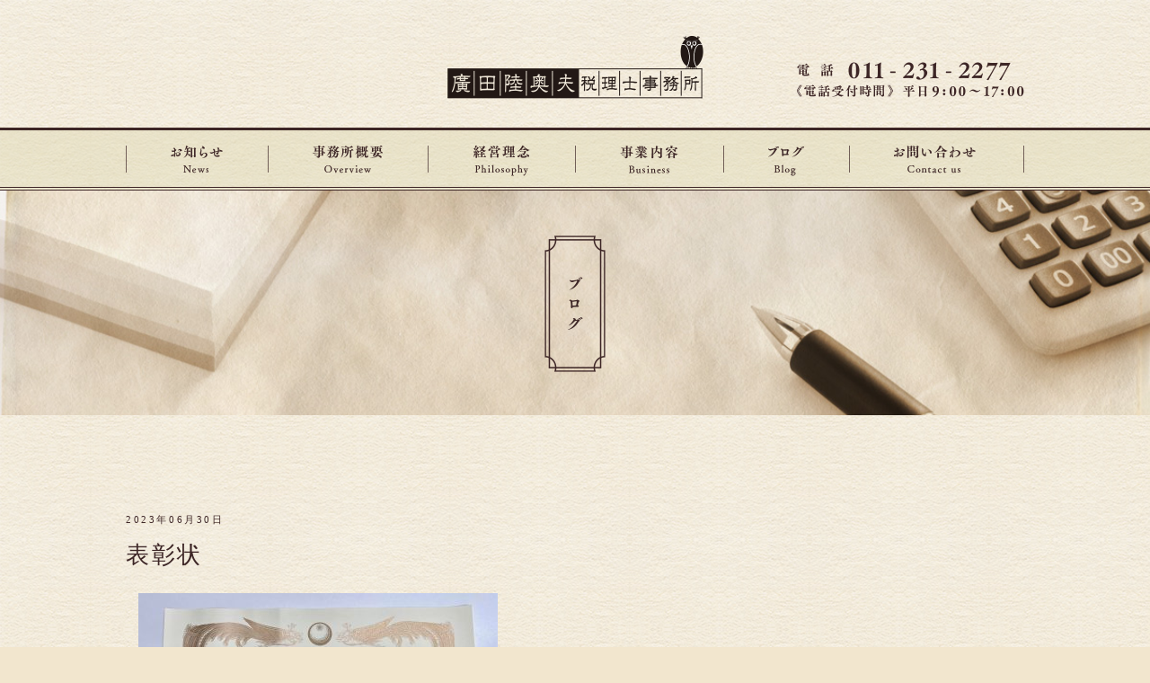

--- FILE ---
content_type: text/html; charset=UTF-8
request_url: https://tax-hirota.jp/2023/06/30/post-235/
body_size: 12235
content:
<!DOCTYPE html>
<html>
<head>
<base href="">
<meta charset="UTF-8">
<meta name="description" content="北海道札幌市の廣田陸奥夫税理士事務所のオフィシャルサイトです。" />
<meta charset="UTF-8" />
<title>廣田陸奥夫税理士事務所｜北海道札幌市 &raquo; 表彰状</title>

<meta http-equiv="Content-Style-Type" content="text/css" /> 
<meta http-equiv="Content-Script-Type" content="text/javascript" /> 
<link rel="stylesheet" href="https://tax-hirota.jp/wp/wp-content/themes/hirota/style.css" type="text/css" />

<!-- jquery -->
<script src="https://code.jquery.com/jquery-1.10.1.min.js"></script>


<link rel='dns-prefetch' href='//s.w.org' />
<link rel="alternate" type="application/rss+xml" title="廣田陸奥夫税理士事務所｜北海道札幌市 &raquo; 表彰状 のコメントのフィード" href="https://tax-hirota.jp/2023/06/30/post-235/feed/" />
<!-- This site uses the Google Analytics by ExactMetrics plugin v6.2.2 - Using Analytics tracking - https://www.exactmetrics.com/ -->
<script type="text/javascript" data-cfasync="false">
	var em_version         = '6.2.2';
	var em_track_user      = true;
	var em_no_track_reason = '';
	
	var disableStr = 'ga-disable-UA-203270807-1';

	/* Function to detect opted out users */
	function __gaTrackerIsOptedOut() {
		return document.cookie.indexOf(disableStr + '=true') > -1;
	}

	/* Disable tracking if the opt-out cookie exists. */
	if ( __gaTrackerIsOptedOut() ) {
		window[disableStr] = true;
	}

	/* Opt-out function */
	function __gaTrackerOptout() {
	  document.cookie = disableStr + '=true; expires=Thu, 31 Dec 2099 23:59:59 UTC; path=/';
	  window[disableStr] = true;
	}

	if ( 'undefined' === typeof gaOptout ) {
		function gaOptout() {
			__gaTrackerOptout();
		}
	}
	
	if ( em_track_user ) {
		(function(i,s,o,g,r,a,m){i['GoogleAnalyticsObject']=r;i[r]=i[r]||function(){
			(i[r].q=i[r].q||[]).push(arguments)},i[r].l=1*new Date();a=s.createElement(o),
			m=s.getElementsByTagName(o)[0];a.async=1;a.src=g;m.parentNode.insertBefore(a,m)
		})(window,document,'script','//www.google-analytics.com/analytics.js','__gaTracker');

		__gaTracker('create', 'UA-203270807-1', 'auto');
		__gaTracker('set', 'forceSSL', true);
		__gaTracker('require', 'displayfeatures');
		__gaTracker('require', 'linkid', 'linkid.js');
		__gaTracker('send','pageview');
	} else {
		console.log( "" );
		(function() {
			/* https://developers.google.com/analytics/devguides/collection/analyticsjs/ */
			var noopfn = function() {
				return null;
			};
			var noopnullfn = function() {
				return null;
			};
			var Tracker = function() {
				return null;
			};
			var p = Tracker.prototype;
			p.get = noopfn;
			p.set = noopfn;
			p.send = noopfn;
			var __gaTracker = function() {
				var len = arguments.length;
				if ( len === 0 ) {
					return;
				}
				var f = arguments[len-1];
				if ( typeof f !== 'object' || f === null || typeof f.hitCallback !== 'function' ) {
					console.log( 'Not running function __gaTracker(' + arguments[0] + " ....) because you are not being tracked. " + em_no_track_reason );
					return;
				}
				try {
					f.hitCallback();
				} catch (ex) {

				}
			};
			__gaTracker.create = function() {
				return new Tracker();
			};
			__gaTracker.getByName = noopnullfn;
			__gaTracker.getAll = function() {
				return [];
			};
			__gaTracker.remove = noopfn;
			window['__gaTracker'] = __gaTracker;
					})();
		}
</script>
<!-- / Google Analytics by ExactMetrics -->
		<script type="text/javascript">
			window._wpemojiSettings = {"baseUrl":"https:\/\/s.w.org\/images\/core\/emoji\/13.0.0\/72x72\/","ext":".png","svgUrl":"https:\/\/s.w.org\/images\/core\/emoji\/13.0.0\/svg\/","svgExt":".svg","source":{"concatemoji":"https:\/\/tax-hirota.jp\/wp\/wp-includes\/js\/wp-emoji-release.min.js?ver=5.5.17"}};
			!function(e,a,t){var n,r,o,i=a.createElement("canvas"),p=i.getContext&&i.getContext("2d");function s(e,t){var a=String.fromCharCode;p.clearRect(0,0,i.width,i.height),p.fillText(a.apply(this,e),0,0);e=i.toDataURL();return p.clearRect(0,0,i.width,i.height),p.fillText(a.apply(this,t),0,0),e===i.toDataURL()}function c(e){var t=a.createElement("script");t.src=e,t.defer=t.type="text/javascript",a.getElementsByTagName("head")[0].appendChild(t)}for(o=Array("flag","emoji"),t.supports={everything:!0,everythingExceptFlag:!0},r=0;r<o.length;r++)t.supports[o[r]]=function(e){if(!p||!p.fillText)return!1;switch(p.textBaseline="top",p.font="600 32px Arial",e){case"flag":return s([127987,65039,8205,9895,65039],[127987,65039,8203,9895,65039])?!1:!s([55356,56826,55356,56819],[55356,56826,8203,55356,56819])&&!s([55356,57332,56128,56423,56128,56418,56128,56421,56128,56430,56128,56423,56128,56447],[55356,57332,8203,56128,56423,8203,56128,56418,8203,56128,56421,8203,56128,56430,8203,56128,56423,8203,56128,56447]);case"emoji":return!s([55357,56424,8205,55356,57212],[55357,56424,8203,55356,57212])}return!1}(o[r]),t.supports.everything=t.supports.everything&&t.supports[o[r]],"flag"!==o[r]&&(t.supports.everythingExceptFlag=t.supports.everythingExceptFlag&&t.supports[o[r]]);t.supports.everythingExceptFlag=t.supports.everythingExceptFlag&&!t.supports.flag,t.DOMReady=!1,t.readyCallback=function(){t.DOMReady=!0},t.supports.everything||(n=function(){t.readyCallback()},a.addEventListener?(a.addEventListener("DOMContentLoaded",n,!1),e.addEventListener("load",n,!1)):(e.attachEvent("onload",n),a.attachEvent("onreadystatechange",function(){"complete"===a.readyState&&t.readyCallback()})),(n=t.source||{}).concatemoji?c(n.concatemoji):n.wpemoji&&n.twemoji&&(c(n.twemoji),c(n.wpemoji)))}(window,document,window._wpemojiSettings);
		</script>
		<style type="text/css">
img.wp-smiley,
img.emoji {
	display: inline !important;
	border: none !important;
	box-shadow: none !important;
	height: 1em !important;
	width: 1em !important;
	margin: 0 .07em !important;
	vertical-align: -0.1em !important;
	background: none !important;
	padding: 0 !important;
}
</style>
	<link rel='stylesheet' id='wp-block-library-css'  href='https://tax-hirota.jp/wp/wp-includes/css/dist/block-library/style.min.css?ver=5.5.17' type='text/css' media='all' />
<link rel='stylesheet' id='wp-pagenavi-css'  href='https://tax-hirota.jp/wp/wp-content/plugins/wp-pagenavi/pagenavi-css.css?ver=2.70' type='text/css' media='all' />
<script type='text/javascript' id='exactmetrics-frontend-script-js-extra'>
/* <![CDATA[ */
var exactmetrics_frontend = {"js_events_tracking":"true","download_extensions":"doc,pdf,ppt,zip,xls,docx,pptx,xlsx","inbound_paths":"[{\"path\":\"\\\/go\\\/\",\"label\":\"affiliate\"},{\"path\":\"\\\/recommend\\\/\",\"label\":\"affiliate\"}]","home_url":"https:\/\/tax-hirota.jp","hash_tracking":"false"};
/* ]]> */
</script>
<script type='text/javascript' src='https://tax-hirota.jp/wp/wp-content/plugins/google-analytics-dashboard-for-wp/assets/js/frontend.min.js?ver=6.2.2' id='exactmetrics-frontend-script-js'></script>
<link rel="https://api.w.org/" href="https://tax-hirota.jp/wp-json/" /><link rel="alternate" type="application/json" href="https://tax-hirota.jp/wp-json/wp/v2/posts/235" /><link rel="EditURI" type="application/rsd+xml" title="RSD" href="https://tax-hirota.jp/wp/xmlrpc.php?rsd" />
<link rel="wlwmanifest" type="application/wlwmanifest+xml" href="https://tax-hirota.jp/wp/wp-includes/wlwmanifest.xml" /> 
<meta name="generator" content="WordPress 5.5.17" />
<link rel="canonical" href="https://tax-hirota.jp/2023/06/30/post-235/" />
<link rel='shortlink' href='https://tax-hirota.jp/?p=235' />
<link rel="alternate" type="application/json+oembed" href="https://tax-hirota.jp/wp-json/oembed/1.0/embed?url=https%3A%2F%2Ftax-hirota.jp%2F2023%2F06%2F30%2Fpost-235%2F" />
<link rel="alternate" type="text/xml+oembed" href="https://tax-hirota.jp/wp-json/oembed/1.0/embed?url=https%3A%2F%2Ftax-hirota.jp%2F2023%2F06%2F30%2Fpost-235%2F&#038;format=xml" />
<style type="text/css">.recentcomments a{display:inline !important;padding:0 !important;margin:0 !important;}</style></head>

<body id="post-235">
<div id="wrapper">
<!--wrapper Start-->


<div id="header_wrapper">
<header>
<!--header Start-->

<!-- ▼Global navi -->
<div class="header_logo">
<h1><a href="https://tax-hirota.jp"><img src="https://tax-hirota.jp/wp/wp-content/themes/hirota/img/logo.png" alt="廣田陸奥夫税理士事務所｜北海道札幌市"></a></h1>
<img src="https://tax-hirota.jp/wp/wp-content/themes/hirota/img/head_tel.png" height="40" class="header_tel" alt="電話・FAX  011-231-2277">
</div>
<div class="navi_wrapper">
<nav>
<ul>
<!--<li><a href="https://tax-hirota.jp"><img src="https://tax-hirota.jp/wp/wp-content/themes/hirota/img/navi_01.png" height="34" alt="ホーム"></a></li>-->
<li><a href="https://tax-hirota.jp/news/"><img src="https://tax-hirota.jp/wp/wp-content/themes/hirota/img/navi_02.png" height="34" alt="お知らせ"></a></li>
<li><a href="https://tax-hirota.jp/overview/"><img src="https://tax-hirota.jp/wp/wp-content/themes/hirota/img/navi_03.png" height="34" alt="事務所概要"></a></li>
<li><a href="https://tax-hirota.jp/philosophy/"><img src="https://tax-hirota.jp/wp/wp-content/themes/hirota/img/navi_04.png" height="34" alt="経営理念"></a></li>
<li><a href="https://tax-hirota.jp/business/"><img src="https://tax-hirota.jp/wp/wp-content/themes/hirota/img/navi_07.png" height="34" alt="事業内容"></a></li>
<li><a href="https://tax-hirota.jp/blog/"><img src="https://tax-hirota.jp/wp/wp-content/themes/hirota/img/navi_08.png" height="34" alt="ブログ"></a></li>
<li><a href="https://tax-hirota.jp/contactus/"><img src="https://tax-hirota.jp/wp/wp-content/themes/hirota/img/navi_06.png" height="34" alt="お問い合わせ"></a></li>
</ul>
</div>





</header>
<!--header_wrapper End-->
</div>


<div class="titile_box">

<h2><img src="https://tax-hirota.jp/wp/wp-content/themes/hirota/img/title_blog.png" width="68" alt=""></h2>

</div>


<div id="main" class="post-235 page news">
<!--main Start-->


<div id="main_column">
<!--main_column Start-->


<section>


<h3><span class="news_day">2023年06月30日</span><br>表彰状</h3>
<p>　<img loading="lazy" src="https://tax-hirota.jp/wp/wp-content/uploads/2023/06/IMG_5749-e1688107726176.jpg" alt="" width="400" height="287" class="alignnone size-full wp-image-239" /><br />
　早いもので税理士登録をしてから20年たったようで、北海道税理士会より表彰状が送られてきました。<br />
お客様や職場の仲間、仕事仲間や関係会社の皆様等々、たくさんの方々に助けられてここまでやってこられました。<br />
この後何年続けられるかわかりませんが、また初心に戻って誠実に仕事をしてまいりたいと思います。</p>
<p>　20年間ありがとうございました。<br />
今後とも宜しくお願い申しあげます。</p>
<p>　～税理士　廣田陸奥夫～</p>



</section>
<!--End main_column -->
</div>

<!--End Main -->
</div>


<div id="footer_wrapper">

<footer>
<div class="footer_logo">
<img src="https://tax-hirota.jp/wp/wp-content/themes/hirota/img/footer_logo.png" alt="廣田陸奥夫税理士事務所｜北海道札幌市" width="252">
</div>


<address>廣田陸奥夫税理士事務所<br>
〒060-0032 札幌市中央区北2条東1丁目<br>2-10 北2条ビル1階<br>
<p class="copyright">©️廣田陸奥夫税理士事務所.</p>
</address>
<div class="footer_dx">
<img src="https://tax-hirota.jp/wp/wp-content/themes/hirota/img/dx.png" alt="dx" width="105">
</div>


<div class="footer_info">
<img src="https://tax-hirota.jp/wp/wp-content/themes/hirota/img/footer_tel.png" alt="電話・FAX  011-231-2277" width="255">
<a href="https://tax-hirota.jp/contactus/"><img src="https://tax-hirota.jp/wp/wp-content/themes/hirota/img/footer_bt.png" alt="お問い合わせフォーム" width="255"></a>
</div>


<!--<div id="footer_top">
<a href="#wrapper"><img src="https://tax-hirota.jp/wp/wp-content/themes/hirota/img/go_top.png" alt="gotop" width="25" alt=""></a>
</div>
-->

</footer>
</div>




<script type='text/javascript' src='https://tax-hirota.jp/wp/wp-includes/js/wp-embed.min.js?ver=5.5.17' id='wp-embed-js'></script>



<!--End wrapper-->
</div>

</body>
</html>


--- FILE ---
content_type: text/css
request_url: https://tax-hirota.jp/wp/wp-content/themes/hirota/style.css
body_size: 23747
content:
/*
Theme Name: hirota
Theme URI: 
Description: 
Author: yumesapo
Version: 1.0
License: 
*/

/*google web font*/
@import url('https://fonts.googleapis.com/css?family=Noto+Serif+JP:300,400,500,600,700,900&display=swap&subset=japanese');


/*860pxベース*/



@charset "utf-8";

/*--------------------------------------------------------------------------
　リセットCSS
--------------------------------------------------------------------------*/
* {
	margin: 0;
	padding: 0;
}
html {
	margin: 0;
	padding: 0;
	overflow-y: scroll;
}
body {
	margin: 0;
	padding: 0;
	line-height: 1.7;
	color: #3D2626;
	font-size: 12px;
	font-family: "メイリオ",'ヒラギノ角ゴ Pro W3','Hiragino Kaku Gothic Pro',"Meiryo",Verdana,"ＭＳ ゴシック",Osaka-mono,sans-serif;
	background:#F2E6CE url(img/body_bg.gif) repeat left top;
}
h1,h2,h3,h4,h5,h6,dl,dt,dd,ul,ol,li,p,table,tr,td,label,input,textarea,odject,address {
	margin: 0;
	padding: 0;
}
ul li,ol li {
	margin: 0;
	padding: 0;
	list-style: none;
}
hr {
	display: none;
}
img {
	border: 0;
}
em{
	font-style:normal;
	font-weight:bold;
}
strong{
	font-weight:bold;
	font-weight:bold;
}
p{
	line-height: 1.8;
	font-size: 14px;
}
.new-line{
	clear:both;
}
.ph_a{
	float:left;
}
.ph_b{
	float: right;
}

h3{
	margin:40px 0 20px 0;
}
 

/*--------------------------------------------------------------------------
　ベースリンクカラー
--------------------------------------------------------------------------*/
a:link { 
	color: #3D2626;
	text-decoration: underline;
}
a:visited { 
	color: #3D2626;
	text-decoration: underline;
}
a:active { 
	color: #3D2626;
	text-decoration: none; 
}
a:hover { 
	color: #3D2626;
	text-decoration: none; 
}

/*--------------------------------------------------------------------------
　レイアウト
--------------------------------------------------------------------------*/
/*外枠------------------------------*/
#wrapper:before {
    content: "";
    display: block;
    /*padding-top: 100%;  1:1 */
    height:100%;
}
/*コンテンツ------------------------------*/
#contents{
	/*width:1100px;*/
	width:100%;
	margin:0 auto 0;
	overflow:hidden;
}
/*ヘッダー------------------------------*/
#header_wrapper{
	width:100%;
}
header{
	width:100%;
	padding:0;
	margin:0 auto;
	overflow:hidden;
}
/*メインカラム------------------------------*/
#main{
	width:100%;
	margin:0 auto 0;
	overflow:hidden;
}
/*サイドナビ------------------------------*/
#side{
	width:280px;
	float:left;
	margin:0 0 30px 0;
	overflow:hidden;
}
/*フッター------------------------------*/
#footer_wrapper{
	width:100%;
	margin:0 auto 0;
	padding:30px 0 30px 0;
	overflow:hidden;
	border-top:2px solid #3D2626;
}

footer{
	width:1000px;
	margin:0 auto 0;

}


/*--------------------------------------------------------------------------
　ヘッダ
--------------------------------------------------------------------------*/
header h1{
	padding:40px 0 20px 0;
	margin:0 auto;
	width:285px;
}
header h1 img{
	width:285px;
}
.header_logo{
	width:1000px;
	margin:0 auto;
	position:relative;
}
.header_tel{
	position:absolute;
	right:0px;
	top:68px;
}
.navi_wrapper{
	background: url(img/head_bg.png) repeat-x left top;
	height:70px;
	overflow:hidden;
}
nav{
	padding:20px 0 0 0;
	margin:0 auto;
	width:1000px;
	overflow:hidden;
}
nav ul{
	background: url(img/navi_line.png) no-repeat right top;
	overflow:hidden;
}
nav li{
	float:left;
	padding:0 50px 0 50px;
	background: url(img/navi_line.png) no-repeat left top;
}
nav li a{
}
nav li a:link,
nav li a:visited{
	text-decoration:none;
	color:#000;
}
nav li a:hover,
nav li a:active{
	text-decoration:none;
	color:#000;
}
nav li.navi_ico{
	padding:20px 0 0 30px;
}
nav li.navi_ico img{
	width:20px;
}
nav li.navi_reserve{
	width:180px;
	text-align:center;
	line-height:1.4;
	padding:0 0 0 30px;
	float:right;
}
nav li.navi_reserve span{
	font-size:10px;
}
nav li.navi_reserve a:link,
nav li.navi_reserve a:visited{
	display:block;
	background:#000;
	color:#fff;
	width:180px;
	height:47px;
	padding-top:13px;
	vertical-align:middle;
}
nav li.navi_reserve a:hover,
nav li.navi_reserve a:active{
	display:block;
	background:#333;
	color:#fff;
	width:180px;
	height:47px;
	padding-top:13px;
	vertical-align:middle;
}





/*--------------------------------------------------------------------------
　フッター
--------------------------------------------------------------------------*/
.footer_logo{
	width:295px;
	display:inline-block;
	vertical-align:top;
}
footer address{
	width:440px;
	width:315px;
	display:inline-block;
	vertical-align:top;
	font-style:normal;
	font-size:12px;
	letter-spacing:0.2em;
}
.footer_dx{
	width:120px;
	display:inline-block;
	vertical-align:top;
}
footer .copyright{
	text-align:left;
	letter-spacing:0.2em;
	font-size:11px;
}
.footer_info{
	width:255px;
	display:inline-block;
	vertical-align:top;
}
.footer_info img + img{
	margin-top:5px;
}


#footer_top{
	position:absolute;
	right:50px;
	bottom:50px;
}



/*--------------------------------------------------------------------------
　メインイメージ
--------------------------------------------------------------------------*/
#main_slider{
	width:1100px;
	margin:0 auto;
}
.n2-ss-slide-backgrounds{
	border-radius: 15px;
	-webkit-border-radius: 15px;
	-moz-border-radius: 15px;
	border:2px soild red;
}
#main_slider_box{
	width:1100px;
	height:600px;
	border:20px solid #fff;
	position:absolute;
	left:0;
	right:0;
	margin:0 auto;
	top:152px;
	border-radius: 30px;
	-webkit-border-radius: 30px;
	-moz-border-radius: 30px;
	border:2px soild red;
}
.pppp img{
	border-radius: 30px;
	-webkit-border-radius: 30px;
	-moz-border-radius: 30px;
	border:2px soild red;
}


/*--------------------------------------------------------------------------
　投稿記事ページ
--------------------------------------------------------------------------*/
#p_title {
	width:1100px;
	margin:50px auto 0;
	overflow:hidden;
}
#p_title .p_title_img{
	width:250px;
	display:inline-block;
}
#p_title p.info{
	text-align:right;
	font-size:10px;
	width:840px;
	display:inline-block;
	/*margin:0 auto;*/
}
#main_ph img{
	width: 100%;
	height: 600px;
	object-fit: cover;
}


#main.single_page article{
	margin:30px 0;
	overflow:hidden;
}
#main.single_page article h3{
	font-size:20px;
}
#main.single_page article p.info{
	text-align:right;
	font-size:10px;
	padding:50px 0 0 0;
}
p.sns_share{
	text-align:right;
}
.addtoany_shortcode{ 
	text-align:right;
	float:right;
	padding-top:15px;
}
.shop_information_box,
.person_information_box{
	border:1px solid #F0F0F0;
	background:#F9F9F9;
	padding:20px;
	overflow:hidden;
}
.shop_information_box{
	margin:40px 0 0 0;
}
.person_information_box{
	margin:20px 0 0 0;
}
.shop_information_box img,
.person_information_box img{
	margin-right:25px;
	width:120px;
	float:left;
	border-radius: 10px;         /* CSS3 */
	-moz-border-radius: 10px;    /* Firefox */
	-webkit-border-radius: 10px; /* Safari,Chrome */
}


/*--------------------------------------------------------------------------
　共通部分
--------------------------------------------------------------------------*/
#main_column{
	overflow:hidden;
	padding:0;
	width:1000px;
	margin:0 auto;
}
.home #main_column{
	width:100%;
}
.titile_box{
	width:100%;
	background: url(img/format_bg.jpg) no-repeat center top;
	background-size: cover;
	overflow:hidden;
	padding:0 0 0;
	min-height:250px;
}
.titile_box h2{
	text-align:center;
	padding:50px 0 0 0;
}
.titile_box h2 span{
	font-size:14px;
	letter-spacing:0.1em;
	vertical-align:middle;
	font-weight:500;
}
#main.page #main_column section h3{
	font-family: "Times New Roman", "YuMincho", "Hiragino Mincho ProN", "Yu Mincho", "MS PMincho", serif; 
	font-size:26px;
	letter-spacing:0.1em;
	font-weight:normal;
}
#main.page #main_column section p{
	font-size:14px;
	line-height:2.2;
}
#main.page #main_column section p+p{
	margin-top:1.5em;
}




#main_column.archive{
	overflow:hidden;
	padding:10px 0 10px 0;
	width:1170px;
	margin:0 auto;
}
#archive_list ul{
	width:1170px;
	margin:30px auto 0;
}
#archive_list li{
	width:250px;
	display:inline-block;
	background:#F9F9F9;
	border-radius: 15px;
	-webkit-border-radius: 15px;
	-moz-border-radius: 15px;
	margin:0 0 35px 35px;
}
#archive_list li img{
	border-top-left-radius: 15px;
	border-top-right-radius: 15px;
	-webkit-border-top-left-radius: 15px;
	-webkit-border-top-right-radius: 15px;
	-moz-border-radius-topleft: 15px;
	-moz-border-radius-topright: 15px;

}
#archive_list li a:hover img {
  opacity: 0.7;
  filter: alpha(opacity=70);
  -ms-filter: "alpha(opacity=70)";
}

#archive_list li article{
	padding:10px 10px;
	height:145px;
	overflow:hidden;
}
#archive_list li h4{
	margin:5px 0 5px 0;
	padding:0;
	font-size:14px;
	line-height:1.8;
	font-weight:normal;
}
#archive_list li h4 a:link,
#archive_list li h4 a:visited{
	text-decoration:none;
}
#archive_list li h4 a:hover,
#archive_list li h4 a:active{
	text-decoration:underline;
}
#archive_list p.top_day,
#archive_list p.top_tag{
	font-size:12px;
	font-weight:normal;
}
#archive_list p.more{
	text-align:center;
	width:371px;
	margin:0 auto;
	
}


ul#tag_list{
	width:1100px;
	margin:20px auto 20px;
}
ul#tag_list li{
	display:inline-block;
	margin:0 15px 15px 0;
}
ul#tag_list li a:link,
ul#tag_list li a:visited{
	display:inline-block;
	padding:2px 5px;
	border-radius: 5px;
	-webkit-border-radius: 5px;
	-moz-border-radius: 5px;
	background:#F2F2F2;
	color:#333;
	text-decoration:none;
}
ul#tag_list li a:hover,
ul#tag_list li a:active{
	display:inline-block;
	border-radius: 5px;
	-webkit-border-radius: 5px;
	-moz-border-radius: 5px;
	background:#FFFF00;
	color:#333;
	text-decoration:none;
}




/*--------------------------------------------------------------------------
　ページナビ
--------------------------------------------------------------------------*/
.wp-pagenavi{
	margin:0 0 80px 0 ;
	padding:0;
	overflow:hidden;
	text-align:center;
	font-size:14px;
}
.wp-pagenavi span.pages,
.wp-pagenavi span.current,
.wp-pagenavi a.page.larger,
.wp-pagenavi span.extend,
.wp-pagenavi a.nextpostslink,
.wp-pagenavi a.last,
.wp-pagenavi a.previouspostslink,
.wp-pagenavi a.page.smaller{
	border:none;
	line-height:0;
	display:inline-block;
}
.wp-pagenavi a{
	text-decoration:underline;
}
.wp-pagenavi a.page.larger,
.wp-pagenavi a.page.smaller{
	padding:17px 12px;
}
.wp-pagenavi a.previouspostslink,
.wp-pagenavi a.nextpostslink{
	padding:17px 13.5px;
}
.wp-pagenavi a.page.larger:hover,
.wp-pagenavi a.page.smaller:hover,
.wp-pagenavi a.previouspostslink:hover,
.wp-pagenavi a.nextpostslink:hover{
	background:#ccc;
	border-radius: 50%;
}
.wp-pagenavi span.current{
	background:#000;
	color:#fff;
	border-radius: 50%;
	padding:17px 12px;
}


/*--------------------------------------------------------------------------
　コメント
--------------------------------------------------------------------------*/
#comments{
	overflow:hidden;
}
p.comment-form-comment{
	vertical-align:middle;
}
p.comment-form-comment label{
	font-weight:bold;
	font-size:14px;
	display:block;
	margin:20px 0 10px 0;
}
p.comment-form-comment textarea{
	vertical-align:middle;
	width:730px;
}
p.form-allowed-tags{
	margin:20px 0 30px 0;
	background:#efeeef;
	padding:10px;
	filter: alpha(opacity=60);
	-moz-opacity:0.6;
	opacity:0.6;
}
/*****コメントスタイル変更分*****/
h3#comments{
	border-bottom:1px solid #ccc;
	padding:0 0 5px 0;
	margin:0 0 20px 0;
}
ol.commentlist li div{
	padding:15px;
	background:#fff;
	line-height:2;
}
#respond h3{
	border-bottom:1px solid #ccc;
	padding:0 0 5px 0;
	margin:40px 0 20px 0;
}
#respond textarea{
	margin:20px 0 20px 0;
	width:800px;
}
input#author,
input#email,
input#url{
	width:300px;
	margin:0 0 10px 0;
}
input#submit{
	margin:0 0 0 0;
}


/*--------------------------------------------------------------------------
　top
--------------------------------------------------------------------------*/
#top_slider{
}
.column01_wrapper{
	width:100%;
	margin:0 auto 0;
	padding:40px 0 40px;
	background-color:rgba(217,210,166,0.65);
	overflow:hidden;
}
section#column01{
	width:1000px;
	margin:0 auto 0;
}
section#column01 h3{
	width:220px;
	padding:0 0 0 0;
	margin:0;
	display:inline-block;
	vertical-align:middle;
	text-align:center;
	float:left;
}
section#column01 ul{
	display:inline-block;
	width:750px;
	padding:10px 0 0 30px;
	letter-spacing:0.1em;
	font-size:14px;
}
section#column01 li{
	font-family: "Times New Roman", "YuMincho", "Hiragino Mincho ProN", "Yu Mincho", "MS PMincho", serif; 
	font-size:16px;
	letter-spacing:0.1em;
}

section#column02{
	width:100%;
}
section#column02 h3{
	text-align:center;
	margin:10px 0 30px;
	margin:25px 0 20px;
	padding:0;
}
section#column02 ul{
	width:1030px;
	margin:50px auto 30px;
}
section#column02 ul li{
	width:242px;
	display:inline-block;
	margin-left:10px;
	margin-bottom:20px;
	font-size:12px;
	border: 1px solid #3D2626;

}
section#column02 h3{

}






section#bottom_reservation h3{
	margin:20px 0 0 0;
	width:480px;
	float:left;
	font-size:18px;
	font-family: 'Noto Serif JP', serif;
	letter-spacing:0.2em;
	font-weight:normal;
}
p.reserve_btn{
	width:480px;
	display:inline-block;
	background: url(img/bt_arrow.png) no-repeat left middle;
}
.reserve_btn a{
	font-family: 'Noto Serif JP', serif;
	letter-spacing:0.1em;
	font-size:14px;
	padding:20px 0 0;
	width:450px;
	height:50px;
	text-align:center;
	display:inline-block;
	vertical-align:middle;
	font-size:17px;
	font-family: 'Noto Serif JP', serif;
	letter-spacing:0.2em;
}
.reserve_btn a:link,
.reserve_btn a:visited{
	background: url(img/bt_arrow.png) no-repeat left center;
	background-color:#000;
	color:#fff;
	text-decoration:none;
}
.reserve_btn a:hover,
.reserve_btn a:active{
	background: url(img/bt_arrow.png) no-repeat left center;
	background:#333;
	color:#fff;
	text-decoration:none;
}




/*--------------------------------------------------------------------------
　固定ページテンプレート
--------------------------------------------------------------------------*/

/*中ページ用ナビ--------------------------------------------------------------------------*/


.btn {
	background:transparent url(img/btn.png) no-repeat 0 0;
	display: block;
	width:35px;
	height: 35px;
	position: absolute;
	top:20px;
	left:20px;
	cursor: pointer;
	z-index: 200;
	position: fixed;
}
.peke {
	background-position: -35px 0;
}
.drawr {
	display: none;
	background-color:rgba(255,255,255,0.8);
	position: fixed;
	top: 0px;
	left:0;
	width:300px;
	padding:60px 0 20px 20px;
	z-index: 100;
}
#menu li {
	width:260px;
}
#menu li a {
	color:#fff;
	display: block;
	padding: 15px;
}
.bottom_navi{
	border:1.2px dashed #78A900;
	text-align:center;
	width:1000px;
	margin:50px auto 10px auto;
	padding:15px 0;
	border-radius: 15px;
	-webkit-border-radius: 15px;
	-moz-border-radius: 15px;
}
.bottom_navi li{
	display:inline-block;
	font-size:14px;
	padding:0 15px;
}
.bottom_navi li+li{
	border-left:1px solid #78A900;
}
.bottom_navi li a:link,
.bottom_navi li a:visited{
	text-decoration:none;
	color:#78A900;
}
.bottom_navi li a:hover,
.bottom_navi li a:active{
	text-decoration:underline;
	color:#78A900;
}








/*--------------------------------------------------------------------------
　お知らせ
--------------------------------------------------------------------------*/
#main.news #main_column{
	overflow:hidden;
	padding:50px 0 70px;
}

#news_list ul{
	width:800px;
	margin:30px auto 30px;
}
#news_list li{
	width:800px;
	margin:0 0 0 0;
	padding:30px 5px;
	font-size:12px;
}
#news_list h3{
	margin:0 0 7px 0;
	font-size:18px;
	font-weight:normal;
}
#news_list p.top_day{
	margin-bottom:7px;
	font-size:11px;
}
h3 span.news_day{
	font-size:11px;
	margin:0;
	font-size:11px;
}

/*--------------------------------------------------------------------------
　事務所概要
--------------------------------------------------------------------------*/
#main.overview{
}
#overview #main_column{
	overflow:hidden;
	padding:50px 0 100px;
}
.prf_txt{
	/*width:600px;
	display:inline-block;*/
}
.prf_txt.name01{
	width:50%;
	display:inline-block;
	padding-bottom:10px;
}
.prf_txt.name02{
	width:48%;
	display:inline-block;
	padding-bottom:10px;
}
.prf_ph{
	width:350px;
	display:inline-block;
}
.prf_txt strong.name{
	font-family: "Times New Roman", "YuMincho", "Hiragino Mincho ProN", "Yu Mincho", "MS PMincho", serif; 
	letter-spacing:0.1em;
	font-size:28px;
	font-weight:normal;
	vertical-align: middle;
}
.prf_txt span.romaji{
	font-family: "Times New Roman", "YuMincho", "Hiragino Mincho ProN", "Yu Mincho", "MS PMincho", serif; 
	letter-spacing:0.1em;
	font-size:14px;
	vertical-align: middle;
}
#overview .column02{
	margin-top:30px;
}
#overview .subtitle{
	text-align:center;
}
#overview #main.page #main_column section h3{
	font-family: "Times New Roman", "YuMincho", "Hiragino Mincho ProN", "Yu Mincho", "MS PMincho", serif; 
	margin:50px 0 35px 0;
	text-align:center;
	font-size:26px;
	letter-spacing:0.1em;
	border-bottom: solid 2px #3D2626;
	display: inline-block;
}
#overview .column02 .map{
	width:685px;
	float:left;
	margin-right:40px;
}
#overview #main.page #main_column section p{
	letter-spacing:0.1em;

}
#overview #main.page #main_column section p em{
	font-size:18px;
	font-family: "Times New Roman", "YuMincho", "Hiragino Mincho ProN", "Yu Mincho", "MS PMincho", serif; 
	letter-spacing:0.1em;
	font-weight:normal;
}
#overview #main.page #main_column section .column02 p{
	margin-top:80px;
}


/*--------------------------------------------------------------------------
　経営理念
--------------------------------------------------------------------------*/
#philosophy #main_column{
	overflow:hidden;
	padding:50px 0 100px;
}
#philosophy .subtitle{
	text-align:center;
}
#philosophy #main.page #main_column section h3{
	font-family: "Times New Roman", "YuMincho", "Hiragino Mincho ProN", "Yu Mincho", "MS PMincho", serif; 
	margin:50px 0 25px 0;
	font-size:26px;
	letter-spacing:0.1em;
	border-bottom: solid 2px #3D2626;
	display: inline-block;
}
#philosophy .num01,
#philosophy .num02,
#philosophy .num03,
#philosophy .num04,
#philosophy .num05{
	width:120px;
	display:inline-block;
	vertical-align:top;
}
#philosophy .num01{
	padding-top:120px;
}
#philosophy .num02,
#philosophy .num03,
#philosophy .num04{
	padding-top:70px;
}
#philosophy .num05{
	padding-top:85px;
}
#philosophy .num01,
#philosophy .num02,
#philosophy .num03,
#philosophy .num04,
#philosophy .num05{
	padding-top:35px;
}
#philosophy dl{
	width:870px;
	display:inline-block;
}
#philosophy dt{
	font-family: "Times New Roman", "YuMincho", "Hiragino Mincho ProN", "Yu Mincho", "MS PMincho", serif; 
	margin:50px 0 20px 0;
	font-size:20px;
	letter-spacing:0.1em;
	background: linear-gradient(transparent 50%, #EDD29A 50%);
	display: inline-block;
}
#philosophy dd{
	font-size:14px;
	line-height:2;
	text-indent: -2em;
	padding-left:3em;
}
#philosophy h4{
	font-family: "Times New Roman", "YuMincho", "Hiragino Mincho ProN", "Yu Mincho", "MS PMincho", serif; 
	font-size:20px;
	letter-spacing:0.1em;
	font-weight:normal;
}
#philosophy #main.page #main_column section p{
	font-size:16px;
}


/*--------------------------------------------------------------------------
　料金表
--------------------------------------------------------------------------*/
#pricelist #main_column{
	overflow:hidden;
	padding:50px 0 100px;
}
#pricelist .subtitle{
	text-align:center;
}
#pricelist #main.page #main_column section h3{
	font-family: "Times New Roman", "YuMincho", "Hiragino Mincho ProN", "Yu Mincho", "MS PMincho", serif; 
	margin:50px 0 25px 0;
	font-size:26px;
	letter-spacing:0.1em;
	border-bottom: solid 2px #3D2626;
	display: inline-block;
}
#pricelist #main.page #main_column section h4{
	font-family: "Times New Roman", "YuMincho", "Hiragino Mincho ProN", "Yu Mincho", "MS PMincho", serif; 
	margin:40px 0 10px 0;
	font-size:22px;
	letter-spacing:0.1em;
	font-weight:normal;
}
table.tb02{
	font-size:14px;
	margin:20px 0 10px 0;
	border-top:1px solid #6E5D5D;
	width:1000px;
}
table.tb02 th,
table.tb02 td{
	padding:20px 35px;
	border-bottom:1px solid #6E5D5D;
	text-align:center;
}
table.tb02 th{
	text-align:left;
	vertical-align:top;
}
table.tb02 thead td,
table.tb02 th{
	text-align:center;
	font-weight:bold;
	vertical-align:middle;
	background:rgba(61,38,38,0.1);
	letter-spacing:0.1em;
}

table.tb03{
	font-size:14px;
	margin:20px 0 10px 0;
	border-top:1px solid #6E5D5D;
}
table.tb03 th,
table.tb03 td{
	padding:20px 35px;
	border-bottom:1px solid #6E5D5D;
}
table.tb03 th{
	text-align:left;
	vertical-align:top;
	font-weight:bold;
	vertical-align:middle;
	background:rgba(61,38,38,0.1);
	letter-spacing:0.1em;
}


table.tb04{
	font-size:14px;
	margin:20px 20px 10px 0;
	border-top:1px solid #6E5D5D;
	display:inline-block;
	vertical-align:top;
}
table.tb04 + table.tb04{
	display:inline-block;
}
table.tb04 th,
table.tb04 td{
	padding:20px 35px;
	border-bottom:1px solid #6E5D5D;
}
table.tb04 th{
	text-align:left;
	vertical-align:top;
	font-weight:bold;
	vertical-align:middle;
	background:rgba(61,38,38,0.1);
	letter-spacing:0.1em;
}



/*--------------------------------------------------------------------------
　事業内容
--------------------------------------------------------------------------*/
#business #main_column{
	overflow:hidden;
	padding:50px 0 100px;
}
#business .subtitle{
	text-align:center;
}
#business #main.page #main_column section h3{
	font-family: "Times New Roman", "YuMincho", "Hiragino Mincho ProN", "Yu Mincho", "MS PMincho", serif; 
	margin:50px 0 25px 0;
	font-size:26px;
	letter-spacing:0.1em;
	border-bottom: solid 2px #3D2626;
	display: inline-block;
}
#business #main.page #main_column section h4{
	font-family: "Times New Roman", "YuMincho", "Hiragino Mincho ProN", "Yu Mincho", "MS PMincho", serif; 
	margin:40px 0 10px 0;
	font-size:22px;
	letter-spacing:0.1em;
	font-weight:normal;
}




/*--------------------------------------------------------------------------
　お問い合わせ
--------------------------------------------------------------------------*/
#contactus #main_column{
	overflow:hidden;
	padding:50px 0 100px;
}
#contactus .subtitle{
	text-align:center;
}
#contactus #main.page #main_column section h3{
	font-family: "Times New Roman", "YuMincho", "Hiragino Mincho ProN", "Yu Mincho", "MS PMincho", serif; 
	margin:50px 0 25px 0;
	font-size:26px;
	letter-spacing:0.1em;
	border-bottom: solid 2px #3D2626;
	display: inline-block;
}

#contact-tb{
	width:800px;
	margin:0 auto;
}
#contact-tb p.read{
	margin:0 0 0 10px;

}
#contact-tb h4{
	margin:30px 0 0 75px;
	padding:5px 5px 5px 10px;
	font-size:15px;
	background:#333;
	color:#fff;
}

table.tb01{
	font-size:14px;
	margin:40px auto 0 auto;
	width:800px;
}
table.tb01 th,
table.tb01 td{
	padding:20px 5px;
	border-bottom:1px solid #6E5D5D;
}
table.tb01 th{
	text-align:left;
	vertical-align:top;
	width:180px;
	padding-left:10px;
	font-family: "Times New Roman", "YuMincho", "Hiragino Mincho ProN", "Yu Mincho", "MS PMincho", serif; 
	font-size:16px;
	letter-spacing:0.1em;
}
table.tb01 em{
	font-weight:bold;
}
table.tb01 td input,
table.tb01 td textarea{
	padding:10px;
	margin:2px;
}
#main_column .contact-bt{
	text-align:center;
	margin:30px 0 0 0;
}
#main_column .contact-bt input{
	color:#fff;
	background:#6E5D5D;
	border:1px solid #333;
	padding:10px 60px ;
	font-size:13px;
	letter-spacing:0.05em;
	font-family: "游明朝", YuMincho, "ヒラギノ明朝 ProN W3", "Hiragino Mincho ProN", "HG明朝E", "ＭＳ Ｐ明朝", "ＭＳ 明朝", serif;
}
#main_column .contact-bt input+input{
	margin-left:20px;
}
#main_column .contact-bt input:hover{
	color:#6E5D5D;
	background:#D9D2A6;
}
#main_columnspan.required{
	color:red;
}





--- FILE ---
content_type: text/plain
request_url: https://www.google-analytics.com/j/collect?v=1&_v=j102&a=1415756574&t=pageview&_s=1&dl=https%3A%2F%2Ftax-hirota.jp%2F2023%2F06%2F30%2Fpost-235%2F&ul=en-us%40posix&dt=%E5%BB%A3%E7%94%B0%E9%99%B8%E5%A5%A5%E5%A4%AB%E7%A8%8E%E7%90%86%E5%A3%AB%E4%BA%8B%E5%8B%99%E6%89%80%EF%BD%9C%E5%8C%97%E6%B5%B7%E9%81%93%E6%9C%AD%E5%B9%8C%E5%B8%82%20%C2%BB%20%E8%A1%A8%E5%BD%B0%E7%8A%B6&sr=1280x720&vp=1280x720&_u=aGBAgUAjCAAAACAAI~&jid=1768905943&gjid=1068509224&cid=722427419.1768996961&tid=UA-203270807-1&_gid=1880479097.1768996961&_slc=1&z=850428720
body_size: -450
content:
2,cG-H6PP1H6X84